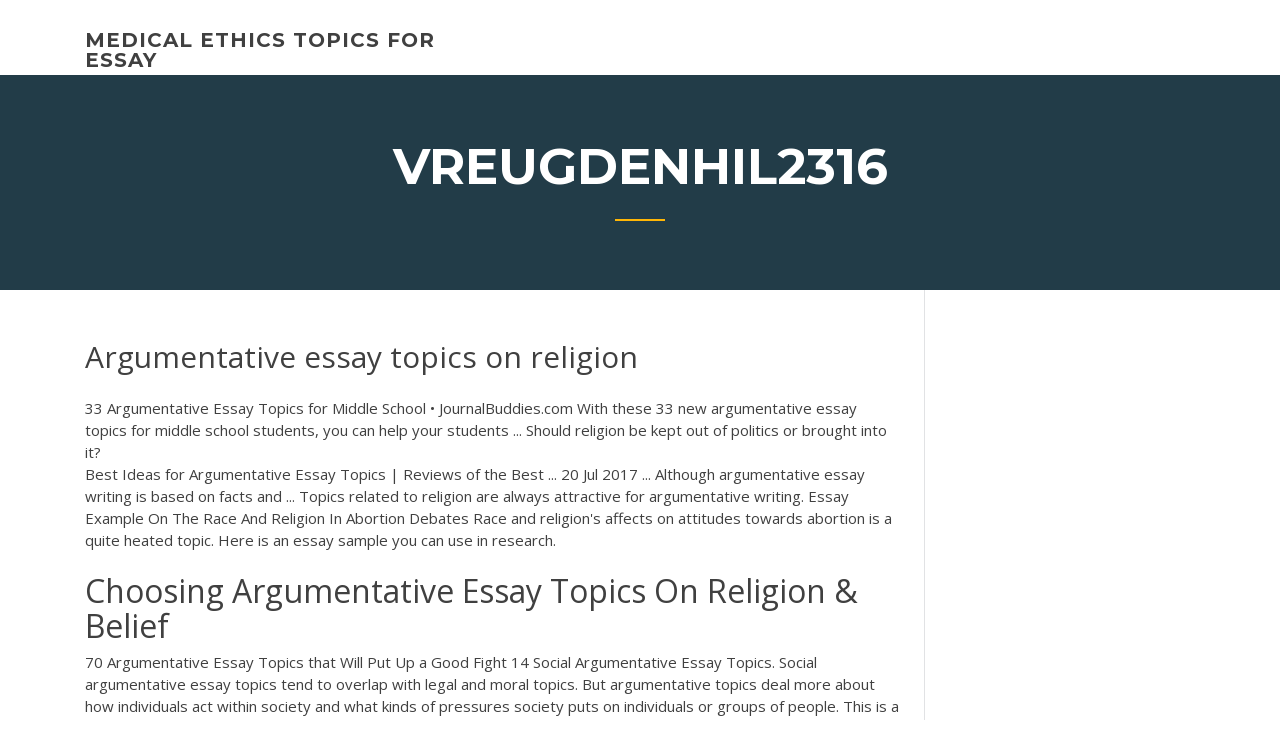

--- FILE ---
content_type: text/html; charset=utf-8
request_url: https://writeaaq.firebaseapp.com/vreugdenhil2316na/argumentative-essay-topics-on-religion-liv.html
body_size: 4469
content:
<!doctype html>
<html lang="en-US">
<head>
	<meta charset="UTF-8" />
	<meta name="viewport" content="width=device-width, initial-scale=1" />
	<link rel="profile" href="http://gmpg.org/xfn/11" />
	<title>Argumentative essay topics on religion txjig</title>


	<link rel='stylesheet' id='wp-block-library-css' href='https://writeaaq.firebaseapp.com/wp-includes/css/dist/block-library/style.min.css?ver=5.3' type='text/css' media='all' />
<link rel='stylesheet' id='wp-block-library-theme-css' href='https://writeaaq.firebaseapp.com/wp-includes/css/dist/block-library/theme.min.css?ver=5.3' type='text/css' media='all' />
<link rel='stylesheet' id='education-lms-fonts-css' href='https://fonts.googleapis.com/css?family=Open+Sans%3A400%2C400i%2C700%2C700i%7CMontserrat%3A300%2C400%2C600%2C700&#038;subset=latin%2Clatin-ext' type='text/css' media='all' />
<link rel='stylesheet' id='bootstrap-css' href='https://writeaaq.firebaseapp.com/wp-content/themes/education-lms/assets/css/bootstrap.min.css?ver=4.0.0' type='text/css' media='' />
<link rel='stylesheet' id='slick-css' href='https://writeaaq.firebaseapp.com/wp-content/themes/education-lms/assets/css/slick.css?ver=1.8' type='text/css' media='' />
<link rel='stylesheet' id='font-awesome-css' href='https://writeaaq.firebaseapp.com/wp-content/themes/education-lms/assets/css/font-awesome.min.css?ver=4.7.0' type='text/css' media='' />
<link rel='stylesheet' id='education-lms-style-css' href='https://writeaaq.firebaseapp.com/wp-content/themes/education-lms/style.css?ver=5.3' type='text/css' media='all' />
<script type='text/javascript' src='https://writeaaq.firebaseapp.com/wp-content/themes/education-lms/assets/js/comments.js'></script>
<style id='education-lms-style-inline-css' type='text/css'>

	        button, input[type="button"], input[type="reset"], input[type="submit"],
		    .titlebar .triangled_colored_separator,
		    .widget-area .widget-title::after,
		    .carousel-wrapper h2.title::after,
		    .course-item .course-thumbnail .price,
		    .site-footer .footer-social,
		    .single-lp_course .lp-single-course ul.learn-press-nav-tabs .course-nav.active,
		    .single-lp_course .lp-single-course ul.learn-press-nav-tabs .course-nav:hover,
		    .widget_tag_cloud a:hover,
		    .header-top .header-contact-wrapper .btn-secondary,
            .header-type3 .header-top .header-contact-wrapper .box-icon,
            a.btn-all-courses:hover,
            .course-grid-layout2 .intro-item:before,
            .learnpress .learn-press-pagination .page-numbers > li span,
            .courses-search-widget::after
		     { background: #ffb606; }

            a:hover, a:focus, a:active,
            .main-navigation a:hover,
            .nav-menu ul li.current-menu-item a,
            .nav-menu ul li a:hover,
            .entry-title a:hover,
            .main-navigation .current_page_item > a, .main-navigation .current-menu-item > a, .main-navigation .current_page_ancestor > a, .main-navigation .current-menu-ancestor > a,
            .entry-meta span i,
            .site-footer a:hover,
            .blog .entry-header .entry-date, .archive .entry-header .entry-date,
            .site-footer .copyright-area span,
            .breadcrumbs a:hover span,
            .carousel-wrapper .slick-arrow:hover:before,
            .recent-post-carousel .post-item .btn-readmore:hover,
            .recent-post-carousel .post-item .recent-news-meta span i,
            .recent-post-carousel .post-item .entry-title a:hover,
            .single-lp_course .course-info li i,
            .search-form .search-submit,
            .header-top .header-contact-wrapper li .box-icon i,
            .course-grid-layout2 .intro-item .all-course a:hover,
            .course-filter div.mixitup-control-active, .course-filter div:hover
            {
                color: #ffb606;
            }

		    .recent-post-carousel .post-item .btn-readmore:hover,
		    .carousel-wrapper .slick-arrow:hover,
		    .single-lp_course .lp-single-course .course-curriculum ul.curriculum-sections .section-header,
		    .widget_tag_cloud a:hover,
            .readmore a:hover,
            a.btn-all-courses,
            .learnpress .learn-press-pagination .page-numbers > li span,
            .course-filter div.mixitup-control-active, .course-filter div:hover {
                border-color: #ffb606;
            }
			.container { max-width: 1230px; }
		    .site-branding .site-logo, .site-logo { max-width: 90px; }
		    
		    .topbar .cart-contents { color: #fff; }
		    .topbar .cart-contents i, .topbar .cart-contents { font-size: 14px; }
	
		 .titlebar { background-color: #457992; padding-top: 5%; padding-bottom: 5%; background-image: url(); background-repeat: no-repeat; background-size: cover; background-position: center center;  }
	
</style>
<script type='text/javascript' src='https://writeaaq.firebaseapp.com/wp-includes/js/jquery/jquery.js?ver=1.12.4-wp'></script>
<script type='text/javascript' src='https://writeaaq.firebaseapp.com/wp-includes/js/jquery/jquery-migrate.min.js?ver=1.4.1'></script>
<script type='text/javascript' src='https://writeaaq.firebaseapp.com/wp-content/themes/education-lms/assets/js/slick.min.js?ver=1.8'></script>
<meta name="generator" content="WordPress 7.4 Beta" />
</head>

<body class="archive category  category-17 wp-embed-responsive hfeed">

<div id="page" class="site">
	<a class="skip-link screen-reader-text" href="#content">Skip to content</a>

	<header id="masthead" class="site-header">
        
        <div class="header-default">
            <div class="container">
                <div class="row">
                    <div class="col-md-5 col-lg-4">
                                <div class="site-branding">

            <div class="site-logo">
			                </div>

            <div>
			                        <p class="site-title"><a href="https://writeaaq.firebaseapp.com/" rel="home">medical ethics topics for essay</a></p>
			                </div>

        </div><!-- .site-branding -->
                            </div>

                    <div class="col-lg-8 pull-right">
                                <a href="#" class="mobile-menu" id="mobile-open"><span></span></a>
        <nav id="site-navigation" class="main-navigation">
		            </nav><!-- #site-navigation -->
                            </div>
                </div>
            </div>
        </div>
			</header><!-- #masthead -->

    <div class="nav-form ">
        <div class="nav-content">
            <div class="nav-spec">
                <nav class="nav-menu">
                                                            <div class="mobile-menu nav-is-visible"><span></span></div>
                                                        </nav>
            </div>
        </div>
    </div>

                <div class="titlebar">
                <div class="container">

					<h1 class="header-title">Vreugdenhil2316</h1>                    <div class="triangled_colored_separator"></div>
                </div>
            </div>
			
	<div id="content" class="site-content">
	<div id="primary" class="content-area">
		<div class="container">
            <div class="row">
                <main id="main" class="site-main col-md-9">

                    <div class="blog-content">
		            
			            
<article id="post-2512" class="post-2512 post type-post status-publish format-standard hentry ">
	<h1 class="entry-title">Argumentative essay topics on religion</h1>
	<div class="entry-content">
33 Argumentative Essay Topics for Middle School • JournalBuddies.com With these 33 new argumentative essay topics for middle school students, you  can help your students ... Should religion be kept out of politics or brought into it?
<p>Best Ideas for Argumentative Essay Topics | Reviews of the Best ... 20 Jul 2017 ... Although argumentative essay writing is based on facts and ... Topics related to  religion are always attractive for argumentative writing. Essay Example On The Race And Religion In Abortion Debates Race and religion's affects on attitudes towards abortion is a quite heated topic.  Here is an essay sample you can use in research.</p>
<h2>Choosing Argumentative Essay Topics On Religion &amp; Belief</h2>
<p>70 Argumentative Essay Topics that Will Put Up a Good Fight 14 Social Argumentative Essay Topics. Social argumentative essay topics tend to overlap with legal and moral topics. But argumentative topics deal more about how individuals act within society and what kinds of pressures society puts on individuals or groups of people. This is a pretty broad category.  613 Original Argumentative Speech Essay Topics Ideas [Updated ... Argumentative speeches generally concern topics which are currently being debated by society, current controversial issues. These topics are often derived from political debates and issues which are commonly seen in the media. The chosen topic may be political, religious, social, or ethical in nature. </p>
<h3>Argumentative Essay Samples on Religion in Public Schools ...</h3>
<p>150 Best Argumentative Essay Topics - brilliant-essay.com Looking for effective and simple topics for your argumentative essay? Have no clue how to find an interesting idea to write about? Check out the extensive list of argumentative essay topics below and choose one that you feel comfortable working with. See some useful tips and recommendations on choosing the best argumentative essay topics here ...  Religion and Politics Essay ⋆ Essays on Controversial Topics ... This example Religion and Politics Essay is published for educational and informational purposes only. If you need a custom essay or research paper on this topic please use our writing services. EssayEmpire.com offers reliable custom essay writing services that can help you to receive high grades and impress your professors with the quality of ...  135 Interesting Argumentative/Persuasive Essay Topics Controversial Persuasive Essay Topics. Do you think that your professor could use a good laugh while reading your essay? Then consider choosing one of these humorous, free argumentative essay topics for college: Should you get a tattoo on your face? Do voluntourism trips only benefit the travelers themselves, and not the local communities? </p>
<h3>Top 10 Argumentative Essay Topics about Religion It’s not only a religion that causes wars.  Religions are often used as an excuse for military conflicts.  It’s not a religion that causes a war, but people who practice it and abuse it.</h3>
<p>Race and religion's affects on attitudes towards abortion is a quite heated topic.  Here is an essay sample you can use in research. Best Argumentative Essay Topics for Students In 2019 - Paperial</p>
<h2>Top 40 Interesting Religion Essay Topics From An Expert</h2>
<p>Top 40 Interesting Religion Essay Topics From An Expert. Colleges and online universities have restructured new guidelines to select students for higher studies. Essay writing is one of the eligibility criteria for students. They have to write informative and qualitative academic scholarship essays to have satisfactory feedbacks from superior ... The World Doesn’t Need Religion :: Free Argumentative Essays Study World Religion As A Requirement Essay - Students of the biology major need to study world religion as a requirement. Biology major students can be doctors, pharmacists or any job of the medical career. Religion is a series of beliefs and rituals that humans believe in. 60 Compelling Argumentative Essay Topics - ServiceScape What we're looking for in an argumentative essay topic is something that might expand people's minds and allow them to look at a topic in a new light. The idea isn't necessarily to convince them of your side (though of course that would be ideal!), but is really just to get them to expand their mind just enough...</p><p>150 Argumentative Essay Topics for All Passionate College ... Argumentative Essay Topics for College Students. How many people understand that education is the key to success? Well, sadly, there are still sections of the world filled with illiterate people. Good argumentative essay topics should help you show these parts of the globe that we can’t accomplish a lot without educating the young generation.  100 Persuasive Essay Topics - thoughtco.com Learning how to write a persuasive essay is an essential skill that people use every day in fields from business to law to media and entertainment. English students can begin writing a persuasive essay at any skill level. You're sure to find a sample topic or two from the list of 100 persuasive essays below, sorted by degree of difficulty.  Philosophy and ethics argumentative essay topic - Make a Stand These topics are rather general and are not meant for students majoring in philosophy. Philosophy paper topics may be also created by choosing a theory or a philosopher and asking how justified its/his ideas are. Likewise, you may investigate any human practice from the viewpoint of how ethical it is, thus creating an ethics essay topic.  The World Doesn’t Need Religion :: Free Argumentative Essays</p>
<ul><li><a href="https://coursesyypv.firebaseapp.com/benford16903nuq/declaration-of-independence-written-out-4.html">declaration of independence written out</a></li><li><a href="https://writelta.web.app/julius86406vi/what-causes-divorce-essay-8.html">what causes divorce essay</a></li><li><a href="https://coursesyypv.firebaseapp.com/stemp19646ce/rhetorical-analysis-essay-on-13th-2.html">rhetorical analysis essay on 13th</a></li><li><a href="https://ghostwriteqln.web.app">what is the goal of a thesis statement_</a></li><li><a href="https://writelta.web.app">essay on polar bears</a></li><li><a href="https://writerspmaj.web.app/blackmer40053lade/for-the-death-penalty-essays-1.html">for the death penalty essays</a></li><li><a href="https://iwriteaea.web.app/foraker45386qavu/free-writing-help-7.html">free writing help</a></li></ul>
	</div><!-- .entry-content -->

	<div class="entry-footer">
		<div class="row">

			<div class="col-md-12">
							</div>

		</div>
	</div>


</article><!-- #post-2512 --></div><!-- #post-2512 -->
</div>
</main><!-- #main -->
<aside id="secondary" class="widget-area col-sm-3">
	<div class="sidebar-inner">
		<section id="search-2" class="widget widget_search"><form role="search" method="get" id="searchform" class="search-form" action="https://writeaaq.firebaseapp.com/">
    <label for="s">
    	<input type="text" value="" placeholder="Search &hellip;" name="s" id="s" />
    </label>
    <button type="submit" class="search-submit">
        <i class="fa fa-search"></i>
    </button>
    </form></section>		<section id="recent-posts-2" class="widget widget_recent_entries">		<h2 class="widget-title">New Posts</h2>		<ul>
<li>
<a href="https://writeaaq.firebaseapp.com/woolem44564ba/personal-argument-essay-topics-tez.html">Personal argument essay topics</a>
</li><li>
<a href="https://writeaaq.firebaseapp.com/mcgauley34327wat/how-to-write-a-great-scholarship-essay-tuza.html">How to write a great scholarship essay</a>
</li><li>
<a href="https://writeaaq.firebaseapp.com/mcgauley34327wat/working-thesis-statement-example-2391.html">Working thesis statement example</a>
</li><li>
<a href="https://writeaaq.firebaseapp.com/ting4675wi/good-research-paper-topics-592.html">Good research paper topics</a>
</li><li>
<a href="https://writeaaq.firebaseapp.com/peniston41388gaf/sample-english-essays-623.html">Sample english essays</a>
</li>
</ul>
		</section>    </div>
</aside><!-- #secondary -->
            </div>
        </div>
	</div><!-- #primary -->


	</div><!-- #content -->

	<footer id="colophon" class="site-footer">

		
		<div id="footer" class="container">

			
                        <div class="footer-widgets">
                <div class="row">
                    <div class="col-md-3">
			            		<div id="recent-posts-5" class="widget widget_recent_entries">		<h3 class="widget-title"><span>Featured Posts</span></h3>		<ul>
<li>
<a href="https://writeaaq.firebaseapp.com/peniston41388gaf/benefits-of-social-media-essay-coru.html">Benefits of social media essay</a>
</li><li>
<a href="https://writeaaq.firebaseapp.com/peniston41388gaf/how-to-write-analytically-177.html">How to write analytically</a>
</li><li>
<a href="https://writeaaq.firebaseapp.com/honnerlaw25670da/ie-in-an-essay-2007.html">I.e. in an essay</a>
</li><li>
<a href="https://writeaaq.firebaseapp.com/ting4675wi/essay-on-stereotype-fyh.html">Essay on stereotype</a>
</li><li>
<a href="https://writeaaq.firebaseapp.com/peniston41388gaf/us-cover-letter-2286.html">Us cover letter</a>
</li>
					</ul>
		</div>                    </div>
                    <div class="col-md-3">
			            		<div id="recent-posts-6" class="widget widget_recent_entries">		<h3 class="widget-title"><span>Editors Choice</span></h3>		<ul>
<li>
<a href="https://writeaaq.firebaseapp.com/woolem44564ba/subtopics-in-an-essay-2934.html">Subtopics in an essay</a>
</li><li>
<a href="https://writeaaq.firebaseapp.com/peniston41388gaf/how-to-describe-happiness-in-writing-coqi.html">How to describe happiness in writing</a>
</li><li>
<a href="https://writeaaq.firebaseapp.com/ting4675wi/song-lyrics-in-an-essay-example-wyza.html">Song lyrics in an essay example</a>
</li><li>
<a href="https://writeaaq.firebaseapp.com/vreugdenhil2316na/essay-format-and-write-rules-tyl.html">Essay format and write rules</a>
</li><li>
<a href="https://writeaaq.firebaseapp.com/ting4675wi/ten-page-paper-1302.html">Ten page paper</a>
</li>
					</ul>
		</div>                    </div>
                    <div class="col-md-3">
			            <div id="text-3" class="widget widget_text"><h3 class="widget-title"><span>About US</span></h3>			<div class="textwidget"><p>An Excellent Essay Example On The Power Of Religion</p>
</div>
		</div>                    </div>
                    <div class="col-md-3">
			                                </div>
                </div>
            </div>
            
            <div class="copyright-area">
                <div class="row">
                    <div class="col-sm-6">
                        <div class="site-info">
	                        Copyright &copy; 2020 <a href="https://writeaaq.firebaseapp.com/" title="medical ethics topics for essay">medical ethics topics for essay</a> - Education LMS</a> theme by <span>FilaThemes</span></div><!-- .site-info -->
                    </div>
                    <div class="col-sm-6">
                        
                    </div>
                </div>
            </div>

        </div>
	</footer><!-- #colophon -->
</div><!-- #page -->

<script type='text/javascript'>
/* <![CDATA[ */
var Education_LMS = {"menu_sidebar":"left","sticky_header":"0"};
/* ]]> */
</script>
<script type='text/javascript' src='https://writeaaq.firebaseapp.com/wp-content/themes/education-lms/assets/js/custom.js?ver=5.3'></script>
<script type='text/javascript' src='https://writeaaq.firebaseapp.com/wp-includes/js/wp-embed.min.js?ver=5.3'></script>
</body>
</html>